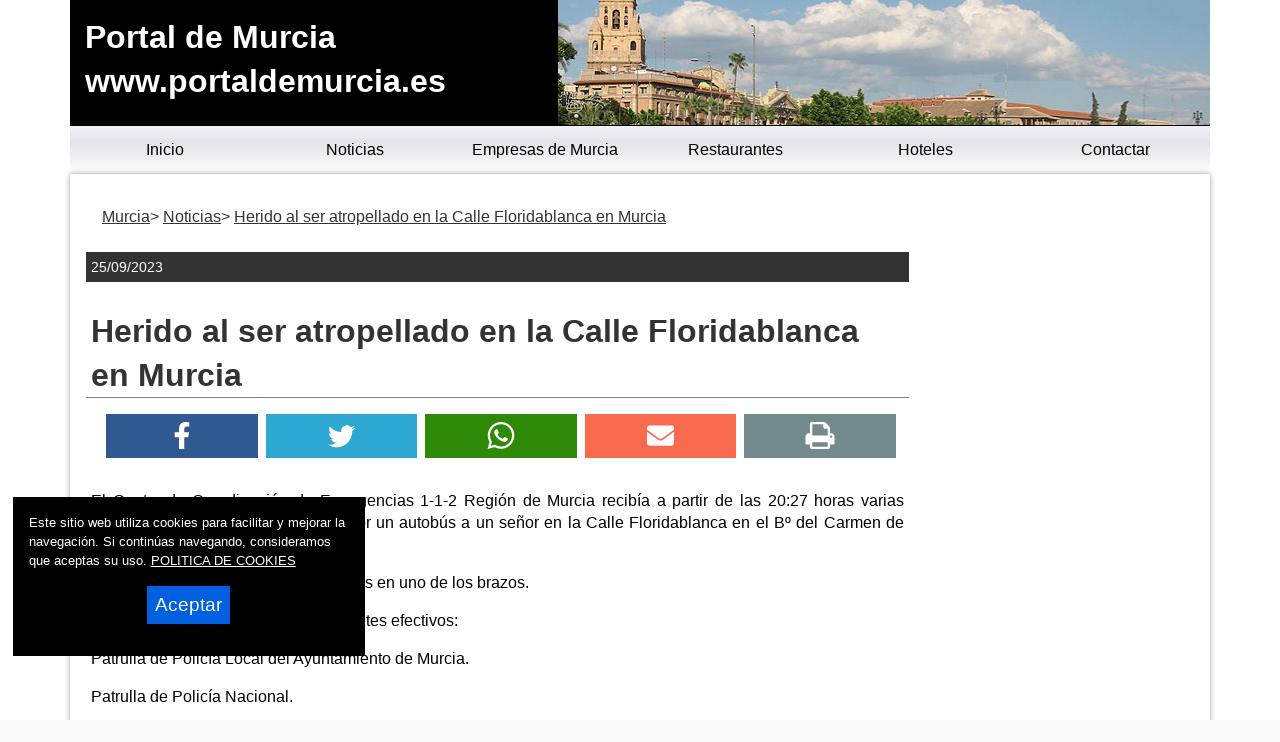

--- FILE ---
content_type: text/html
request_url: https://www.portaldemurcia.es/2023/09/25-herido-al-ser-atropellado-en-la-calle-floridablanca-en-murcia.asp
body_size: 21706
content:

<!DOCTYPE html>
<html lang="es"><head>

<title>Herido al ser atropellado en la Calle Floridablanca en Murcia | Portal de Murcia</title>

<link rel="amphtml" href="/amp/2023/09/25-herido-al-ser-atropellado-en-la-calle-floridablanca-en-murcia.asp" />



<meta name="twitter:card" content="summary_large_image">
<meta name="twitter:title" content="Herido al ser atropellado en la Calle Floridablanca en Murcia">
<meta name="twitter:image" content="https://www.portaldemurcia.es/lafoto.asp?foto=/noticias/fotos/1118165546w2.jpg">
<meta name="twitter:url" content="https://www.portaldemurcia.es/2023/09/25-herido-al-ser-atropellado-en-la-calle-floridablanca-en-murcia.asp">
<meta name="twitter:description" content="Herido al ser atropellado en la Calle Floridablanca en Murcia">
<meta name="Description" content="Portal de Murcia. Herido al ser atropellado en la Calle Floridablanca en Murcia">

<meta charset="utf-8" />


<link rel="preload" as="script" href="/js/main.js">
<link rel="preload" as="style" href="/css/estilo-min.css">
<meta name="generator" content="Superweb">

<meta name="Googlebot" content="all">
<meta name="robots" content="all">

<!--<meta http-equiv="Content-Security-Policy" content="script-src 'self' google-analytics.com https://www.googleanalytics.com https://www.googleoptimize.com  'nonce-61525862pFo54JX6348oYyTGd60F' 'nonce-Eda92z6292mUCiI53UU51Uk64Q' 'nonce-dPfmCivg51ypbV50Y57b61Qj' 'nonce-60p60Z55FR56MgKyFmz96pa5792' 'nonce-wM595854V92b59TNFF62yc51Q4892' 'nonce-k94U6495brcdDq9196mI59BGH53' 'nonce-64J91QsCA93Bzxt55JNBPdYN' 'nonce-cj4962gjhy93hS64r58oh9461B64' 'nonce-SGzifzrXJTVXrVmklx5663' 'unsafe-inline' 'unsafe-eval'; object-src 'none'; base-uri 'none'; require-trusted-types-for 'script';">-->

<link rel="shortcut icon" href="/favicon.ico" />

<link rel="apple-touch-icon" sizes="57x57" href="/apple-icon-57x57.png">
<link rel="apple-touch-icon" sizes="60x60" href="/apple-icon-60x60.png">
<link rel="apple-touch-icon" sizes="72x72" href="/apple-icon-72x72.png">
<link rel="apple-touch-icon" sizes="76x76" href="/apple-icon-76x76.png">
<link rel="apple-touch-icon" sizes="114x114" href="/apple-icon-114x114.png">
<link rel="apple-touch-icon" sizes="120x120" href="/apple-icon-120x120.png">
<link rel="apple-touch-icon" sizes="144x144" href="/apple-icon-144x144.png">
<link rel="apple-touch-icon" sizes="152x152" href="/apple-icon-152x152.png">
<link rel="apple-touch-icon" sizes="180x180" href="/apple-icon-180x180.png">
<link rel="icon" type="image/png" sizes="192x192"  href="/android-icon-192x192.png">
<link rel="icon" type="image/png" sizes="32x32" href="/favicon-32x32.png">
<link rel="icon" type="image/png" sizes="96x96" href="/favicon-96x96.png">
<link rel="icon" type="image/png" sizes="16x16" href="/favicon-16x16.png">
<link rel="manifest" href="/manifest.json">
<meta name="msapplication-TileColor" content="#ffffff">
<meta name="msapplication-TileImage" content="/ms-icon-144x144.png">
<meta name="theme-color" content="#ffffff">


  


<link rel="stylesheet" href="/css/estilo-min.css" type="text/css" media="screen"  />



<meta name="viewport" content="initial-scale=1.0, user-scalable=yes">
  <meta name="apple-mobile-web-app-capable" content="yes">
  <meta name="apple-mobile-web-app-status-bar-style" content="black">


<link rel="image_src" href="https://www.portaldemurcia.es//lafoto.asp?foto=/noticias/fotos/1118165546w2.jpg" />
<meta content='https://www.portaldemurcia.es//lafoto.asp?foto=/noticias/fotos/1118165546w2.jpg' property='og:image'/>
  <script nonce='64J91QsCA93Bzxt55JNBPdYN' src="/js/main.js"></script>
<script nonce='61525862pFo54JX6348oYyTGd60F' async src="//pagead2.googlesyndication.com/pagead/js/adsbygoogle.js"></script>



<script nonce='Eda92z6292mUCiI53UU51Uk64Q'>
     (adsbygoogle = window.adsbygoogle || []).push({
          google_ad_client: "ca-pub-4413343417980043",
          enable_page_level_ads: true
     });
</script>


</head>

<body>



<div class="container noticia-main noticia-1118165546">
    
    
<header style="min-height:90px">



  <div class="header">
  <div id="top"><h1>Portal de Murcia</h1></div>
  <a href="#top" id="top-link">Top of Page</a>

    <div class="logo">
  <a href="/">Portal de Murcia<br>www.portaldemurcia.es</a> 
  </div>
<nav>
<div class="menusup menuoculto">
<ul id="navdesp" itemscope="" itemtype="http://schema.org/SiteNavigationElement">

<li itemprop="name"><a title="Murcia noticias" itemprop="url" class="ms1" href="/"><span>Inicio</span></a>
</li>

<li itemprop="name"><a title="Noticias de Murcia" itemprop="url" class="ms3" href="/noticias/"><span>Noticias</span></a>
</li>

<!---" itemprop="url" class="ms4" href="/reportajes/"><span>Reportajes</span></a></li>%>-->

<li itemprop="name"><a title="Empresas de Murcia" itemprop="url" class="ms6" href="/empresas.asp"><span>Empresas de Murcia</span></a>
</li>


<li itemprop="name"><a title="Conoce Murcia" itemprop="url" class="ms2" href="/restaurantes.asp"><span>Restaurantes</span></a>
</li>


<li itemprop="name"><a title="Mapa de Murcia" itemprop="url" class="ms6" href="/hoteles.asp"><span>Hoteles</span></a>
</li>
<li itemprop="name"><a title="Contactar con Portal de Murcia" itemprop="url" class="ms5" href="mailto:info@portaldemurcia.es"><span>Contactar</span></a>
</li>
</ul>
</div>
</nav>
 
<div id="overlay" class="menuoculto"></div>
  <a href="#" id="pull" title="Menu"><svg id="svgpull" xmlns="http://www.w3.org/2000/svg" width="2.1em" height="2.1em" preserveAspectRatio="xMidYMid meet" viewBox="0 0 16 16"><path id="pathpull" fill="black" fill-rule="evenodd" d="M14 5H2V3h12v2zm0 4H2V7h12v2zM2 13h12v-2H2v2z" clip-rule="evenodd"/></svg></a>
        <!-- end .header -->
        <!--<div class="banderas"><a href="https://www.portaldemurcia.com/" target="_top"><img src="/images/eng.png" alt="Murcia - Ingles" width="15" height="10"></a></div>-->
    </div>
    
</header>

<div class="contenido">
  <aside class="sidebar1">
    </aside>
    
  <main class="content">
    <div class="bienvenida">


        
        <article itemscope="" itemtype="https://schema.org/NewsArticle">
        <meta itemscope itemprop="mainEntityOfPage"  itemType="https://schema.org/WebPage" itemid="/2023/09/25-herido-al-ser-atropellado-en-la-calle-floridablanca-en-murcia.asp"/>         
<header>
 	  <div id="migas">
      <ol itemscope itemtype="https://schema.org/BreadcrumbList">
      <li itemprop="itemListElement" itemscope itemtype="https://schema.org/ListItem"><a itemprop="item" href="/" title="Murcia"><span itemprop="name">Murcia</span></a><meta itemprop="position" content="1"></li> <li itemprop="itemListElement" itemscope itemtype="https://schema.org/ListItem"><a itemprop="item" href="/noticias/" title="Portal de Murcia"><span itemprop="name">Noticias</span></a><meta itemprop="position" content="2"></li>
     <li itemprop="itemListElement" itemscope itemtype="https://schema.org/ListItem"><a itemprop="item" href="/2023/09/25-herido-al-ser-atropellado-en-la-calle-floridablanca-en-murcia.asp" title="Herido al ser atropellado en la Calle Floridablanca en Murcia"><span itemprop="name">Herido al ser atropellado en la Calle Floridablanca en Murcia</span></a><meta itemprop="position" content="3"></li>
      </ol>
      </div>

   <div class="fecha"><time itemprop="datePublished" content="25/09/2023">25/09/2023</time><meta itemprop="dateModified" content="25/09/2023"></div>

<h2 itemprop="name">Herido al ser atropellado en la Calle Floridablanca en Murcia</h2>
<div class="redes">
    
<ul>
<li><a title="Facebook" href="https://www.facebook.com/sharer.php?u=https://www.portaldemurcia.es/2023/09/25-herido-al-ser-atropellado-en-la-calle-floridablanca-en-murcia.asp" target="_blank" rel=nofollow><svg xmlns="http://www.w3.org/2000/svg" width="100%" height="0.8em" preserveAspectRatio="xMidYMid meet" viewBox="0 0 320 512"><path fill="white" d="m279.14 288l14.22-92.66h-88.91v-60.13c0-25.35 12.42-50.06 52.24-50.06h40.42V6.26S260.43 0 225.36 0c-73.22 0-121.08 44.38-121.08 124.72v70.62H22.89V288h81.39v224h100.17V288z"/></svg></a></li>
<li><a title="Twitter" href="https://twitter.com/intent/tweet?text=&url=https://www.portaldemurcia.es/2023/09/25-herido-al-ser-atropellado-en-la-calle-floridablanca-en-murcia.asp" rel=nofollow target="_blank"><svg xmlns="http://www.w3.org/2000/svg" width="100%" height="0.8em" preserveAspectRatio="xMidYMid meet" viewBox="0 0 16 16"><path fill="white" d="M5.026 15c6.038 0 9.341-5.003 9.341-9.334c0-.14 0-.282-.006-.422A6.685 6.685 0 0 0 16 3.542a6.658 6.658 0 0 1-1.889.518a3.301 3.301 0 0 0 1.447-1.817a6.533 6.533 0 0 1-2.087.793A3.286 3.286 0 0 0 7.875 6.03a9.325 9.325 0 0 1-6.767-3.429a3.289 3.289 0 0 0 1.018 4.382A3.323 3.323 0 0 1 .64 6.575v.045a3.288 3.288 0 0 0 2.632 3.218a3.203 3.203 0 0 1-.865.115a3.23 3.23 0 0 1-.614-.057a3.283 3.283 0 0 0 3.067 2.277A6.588 6.588 0 0 1 .78 13.58a6.32 6.32 0 0 1-.78-.045A9.344 9.344 0 0 0 5.026 15z"/></svg></a></li>
<li><a title="Wahtsapp" href="whatsapp://send?text=https://www.portaldemurcia.es/2023/09/25-herido-al-ser-atropellado-en-la-calle-floridablanca-en-murcia.asp" target="_blank"><svg xmlns="http://www.w3.org/2000/svg" width="100%" height="0.8em" preserveAspectRatio="xMidYMid meet" viewBox="0 0 16 16"><path fill="white" d="M13.601 2.326A7.854 7.854 0 0 0 7.994 0C3.627 0 .068 3.558.064 7.926c0 1.399.366 2.76 1.057 3.965L0 16l4.204-1.102a7.933 7.933 0 0 0 3.79.965h.004c4.368 0 7.926-3.558 7.93-7.93A7.898 7.898 0 0 0 13.6 2.326zM7.994 14.521a6.573 6.573 0 0 1-3.356-.92l-.24-.144l-2.494.654l.666-2.433l-.156-.251a6.56 6.56 0 0 1-1.007-3.505c0-3.626 2.957-6.584 6.591-6.584a6.56 6.56 0 0 1 4.66 1.931a6.557 6.557 0 0 1 1.928 4.66c-.004 3.639-2.961 6.592-6.592 6.592zm3.615-4.934c-.197-.099-1.17-.578-1.353-.646c-.182-.065-.315-.099-.445.099c-.133.197-.513.646-.627.775c-.114.133-.232.148-.43.05c-.197-.1-.836-.308-1.592-.985c-.59-.525-.985-1.175-1.103-1.372c-.114-.198-.011-.304.088-.403c.087-.088.197-.232.296-.346c.1-.114.133-.198.198-.33c.065-.134.034-.248-.015-.347c-.05-.099-.445-1.076-.612-1.47c-.16-.389-.323-.335-.445-.34c-.114-.007-.247-.007-.38-.007a.729.729 0 0 0-.529.247c-.182.198-.691.677-.691 1.654c0 .977.71 1.916.81 2.049c.098.133 1.394 2.132 3.383 2.992c.47.205.84.326 1.129.418c.475.152.904.129 1.246.08c.38-.058 1.171-.48 1.338-.943c.164-.464.164-.86.114-.943c-.049-.084-.182-.133-.38-.232z"/></svg></a></li>
<li><a title="Mail" href="mailto:?subject=Te recomiendo este contenido&amp;body=Mira esta web: https://www.portaldemurcia.es/2023/09/25-herido-al-ser-atropellado-en-la-calle-floridablanca-en-murcia.asp" title="Compartir por email" target="_blank"><svg xmlns="http://www.w3.org/2000/svg" width="100%" height="0.8em" preserveAspectRatio="xMidYMid meet" viewBox="0 0 512 512"><path fill="white" d="M502.3 190.8c3.9-3.1 9.7-.2 9.7 4.7V400c0 26.5-21.5 48-48 48H48c-26.5 0-48-21.5-48-48V195.6c0-5 5.7-7.8 9.7-4.7c22.4 17.4 52.1 39.5 154.1 113.6c21.1 15.4 56.7 47.8 92.2 47.6c35.7.3 72-32.8 92.3-47.6c102-74.1 131.6-96.3 154-113.7zM256 320c23.2.4 56.6-29.2 73.4-41.4c132.7-96.3 142.8-104.7 173.4-128.7c5.8-4.5 9.2-11.5 9.2-18.9v-19c0-26.5-21.5-48-48-48H48C21.5 64 0 85.5 0 112v19c0 7.4 3.4 14.3 9.2 18.9c30.6 23.9 40.7 32.4 173.4 128.7c16.8 12.2 50.2 41.8 73.4 41.4z"/></svg></a></li>
<li><a title="Imprimir" href="javascript:window.print();"><svg xmlns="http://www.w3.org/2000/svg" width="100%" height="0.8em" preserveAspectRatio="xMidYMid meet" viewBox="0 0 1664 1536"><path fill="white" d="M384 1408h896v-256H384v256zm0-640h896V384h-160q-40 0-68-28t-28-68V128H384v640zm1152 64q0-26-19-45t-45-19t-45 19t-19 45t19 45t45 19t45-19t19-45zm128 0v416q0 13-9.5 22.5t-22.5 9.5h-224v160q0 40-28 68t-68 28H352q-40 0-68-28t-28-68v-160H32q-13 0-22.5-9.5T0 1248V832q0-79 56.5-135.5T192 640h64V96q0-40 28-68t68-28h672q40 0 88 20t76 48l152 152q28 28 48 76t20 88v256h64q79 0 135.5 56.5T1664 832z"/></svg></a></li>
</ul>
</div>
<meta itemprop="headline" content="Herido al ser atropellado en la Calle Floridablanca en Murcia">
<meta itemprop="articleSection" content="Murcia">
</header>

 
 
	
    <div class="resumen" itemprop="description"></div>


	<div class="cuerpo" itemprop='articleBody'>
<p align="justify">El Centro de Coordinación de Emergencias 1-1-2 Región de Murcia recibía a partir de las 20:27 horas varias llamadas alertando de un atropello por un autobús a un señor en la Calle Floridablanca en el Bº del Carmen de Murcia.</p><p align="justify">Informan que el herido presenta heridas en uno de los brazos.</p><p align="justify">Al lugar se han desplazado los siguientes efectivos:</p><p align="justify">Patrulla de Policía Local del Ayuntamiento de Murcia.</p><p align="justify">Patrulla de Policía Nacional.</p><p align="justify">Una Unidad Móvil de Emergencias (UME) de la Gerencia de Urgencias y Emergencias Sanitarias 061.</p><p align="justify">Personal Sanitario atienden &quot;in situ&quot; al herido una vez estabilizado se avisa a Trauma de la llegada del herido al Hospital Universitario Virgen de la Arrixaca de Murcia.</p><p align="justify" />
    </div>

  
  <p itemprop="author" itemscope itemtype="https://schema.org/Person">Fuente: <span itemprop="name">112RM</span></p>
  

  <div itemprop="publisher" itemscope itemtype="https://schema.org/Organization">
<meta content="https://www.portaldemurcia.es/" itemprop="url">
<meta itemprop="name" content="Portal de Murcia">
      <figure class="oculto" itemprop="logo" itemscope itemtype="https://schema.org/ImageObject">
      <amp-img src="https://www.portaldemurcia.es/_config/ctn.webp" width="500" height="500" alt="https://www.portaldemurcia.es/" title="https://www.portaldemurcia.es/"></amp-img>
      <meta itemprop="url" content="https://www.portaldemurcia.es/_config/ctn.webp">
      <meta itemprop="width" content="500">
      <meta itemprop="height" content="500">
      </figure>
      </div>

<center>
<div class="anunciogoogle">


<script nonce='61525862pFo54JX6348oYyTGd60F' async src="//pagead2.googlesyndication.com/pagead/js/adsbygoogle.js"></script>
<!-- lateral totana noticias -->
<ins nonce='SGzifzrXJTVXrVmklx5663' class="adsbygoogle"
     style="display:block"
     data-ad-client="ca-pub-4413343417980043"
     data-ad-slot="6730238161"
     data-ad-format="auto"></ins>
<script nonce='cj4962gjhy93hS64r58oh9461B64'>
(adsbygoogle = window.adsbygoogle || []).push({});
</script>




</div>
</center>
  

	
    <div class="fotogrande primerafoto">
      <figure itemprop="image" itemscope itemtype="https://schema.org/ImageObject">
          <img src="/lafoto.asp?foto=/noticias/fotos/1118165546w2.jpg" WIDTH="640" height="320" alt="" title="" loading="lazy">
    <meta itemprop="url" content="/lafoto.asp?foto=/noticias/fotos/1118165546w2.jpg">
    <meta itemprop="width" content="640">
    <meta itemprop="height" content="320">
           
          </figure> 
     </div>
          

  </article>

</div>

    <!-- end .content --></main>
  <aside class="sidebar2">


<nav>
<div class="menulateral secd">

<ul class="nav">

</ul>
</div>
</nav>



<p> </p>
<div class="anunciogooglelat">
<!-- lateral ciudad totana noticias -->
<ins class="adsbygoogle"
     style="display:block"
     data-ad-client="ca-pub-4413343417980043"
     data-ad-slot="6730238161"
     data-ad-format="auto"></ins>
<script nonce='dPfmCivg51ypbV50Y57b61Qj'>
(adsbygoogle = window.adsbygoogle || []).push({});
</script>
</div>
<p> </p>

<div class="banner">

<a href="http://www.transportesbarcelo.com" target="_blank"><img loading='lazy' src="https://www.totana.com/banner/barcelo.gif" WIDTH="135" HEIGHT="57" border="0" alt="Transportes Barcelo" /></a>
<a href="http://www.dismontub.com" target="_blank"><img loading='lazy' src="https://www.totana.com/banner/dismontub2.gif" WIDTH="135" HEIGHT="43" border="0" alt="Montaje de tuberias de fundicion ductil" title="Montaje de tuberias de fundicion ductil" /></a>
<a href="http://www.avatarinternet.com" title="Avatar Internet" target="_blank"><img loading='lazy' src="https://www.totana.com/banner/avatar-internet.gif" width='140' height='220' border="0" alt="Dise&ntilde;o Web Murcia" title="Avatar Internet" /></a>
<a href="http://www.pavimentos-infantiles.com" target="_blank" title="Pavimentos infantiles"><img loading='lazy' src="https://www.totana.com/banner/pavimentos-caucho.jpg" WIDTH="120" HEIGHT="84" border="0" alt="Pavimentos infantiles" title="Pavimentos infantiles" /></a>
<a href="http://www.fachadasmurcia.com" target="_blank"><img loading='lazy' src="https://www.totana.com/banner/fachadas-murcia2.gif" WIDTH="135" HEIGHT="56" border="0" alt="Fachadas Murcia" title="Fachadas Murcia" /></a>
<a href="http://www.educarjugando.com" target="_blank"><img loading='lazy' src="https://www.totana.com/banner/educar-jugando.gif" WIDTH="135" HEIGHT="99" border="0" alt="Juegos didácticos" title="Juegos didácticos" /></a>


</div>



    <!-- end .sidebar2 --></aside>
</div> <!-- end .contenido-->

<div id="totop"><svg id="svgtop" xmlns="http://www.w3.org/2000/svg" width="3.5em" height="3.5em" preserveAspectRatio="xMidYMid meet" viewBox="0 0 24 24"><path id="pathtop" fill="currentColor" d="M5 21h14c1.103 0 2-.897 2-2V5c0-1.103-.897-2-2-2H5c-1.103 0-2 .897-2 2v14c0 1.103.897 2 2 2zm7-13.414l5.707 5.707l-1.414 1.414L12 10.414l-4.293 4.293l-1.414-1.414L12 7.586z"/></svg></div>
<footer>
  <div class="footer">
  <div class="texto-footer" itemscope itemtype="https://schema.org/Organization">
    <span itemprop="name">&copy; 2006 - 2026&nbsp;Portal de Murcia Noticias</span>

 <br />
<span itemprop="email"><a title="Mail" href="mailto:info@portaldemurcia.es">info@portaldemurcia.es</a></span>

</div>

<div class="bgfooter">
</div>

<div class="redes-faldon">
<span class="titulo-redes-faldon">S&iacute;guenos en: </span>
<ul>
<li><a href="https://www.facebook.com" title="facebook" target="_blank"><svg xmlns="http://www.w3.org/2000/svg" width="100%" height="0.8em" preserveAspectRatio="xMidYMid meet" viewBox="0 0 320 512"><path fill="white" d="m279.14 288l14.22-92.66h-88.91v-60.13c0-25.35 12.42-50.06 52.24-50.06h40.42V6.26S260.43 0 225.36 0c-73.22 0-121.08 44.38-121.08 124.72v70.62H22.89V288h81.39v224h100.17V288z"/></svg></a></li>

<li><a href="https://www.twitter.com" title="Twitter" target="_blank"><svg xmlns="http://www.w3.org/2000/svg" width="100%" height="0.8em" preserveAspectRatio="xMidYMid meet" viewBox="0 0 16 16"><path fill="white" d="M5.026 15c6.038 0 9.341-5.003 9.341-9.334c0-.14 0-.282-.006-.422A6.685 6.685 0 0 0 16 3.542a6.658 6.658 0 0 1-1.889.518a3.301 3.301 0 0 0 1.447-1.817a6.533 6.533 0 0 1-2.087.793A3.286 3.286 0 0 0 7.875 6.03a9.325 9.325 0 0 1-6.767-3.429a3.289 3.289 0 0 0 1.018 4.382A3.323 3.323 0 0 1 .64 6.575v.045a3.288 3.288 0 0 0 2.632 3.218a3.203 3.203 0 0 1-.865.115a3.23 3.23 0 0 1-.614-.057a3.283 3.283 0 0 0 3.067 2.277A6.588 6.588 0 0 1 .78 13.58a6.32 6.32 0 0 1-.78-.045A9.344 9.344 0 0 0 5.026 15z"/></svg></a></li>
</ul>
</div>

<div class="desarrolla">
<strong>Powered by: </strong>
<a href="https://www.superweb.es" title="Dise&ntilde;o Web - Superweb" target="_blank">Superweb</a>&nbsp;
<a href="https://www.avatarinternet.com" title="Dise&ntilde;o Web Murcia - Avatar Internet" target="_blank"><img src="https://www.superweb.es/images/logo-avatar.png" width="14" height="20" alt="Dise&ntilde;o Web Murcia - Avatar Internet" title="Dise&ntilde;o Web Murcia - Avatar Internet" /></a>
<br />
<a href="/aviso-legal.asp">Aviso Legal</a> - <a href="/politica-privacidad.asp">Pol&iacute;tica de Privacidad</a> - <a href="/politica-cookies.asp">Pol&iacute;tica de Cookies</a>
</div>
    <!-- end .footer --></div>
    </footer>

			
<!-- Google tag (gtag.js) -->
<script async src="https://www.googletagmanager.com/gtag/js?id=G-1GQ5BBN8SE"></script>
<script>
  window.dataLayer = window.dataLayer || [];
  function gtag(){dataLayer.push(arguments);}
  gtag('js', new Date());

  gtag('config', 'G-1GQ5BBN8SE');
</script>
			

<script nonce='60p60Z55FR56MgKyFmz96pa5792'>

document.addEventListener("DOMContentLoaded", function(){if(window.sessionStorage.getItem("borracookies")=="1"){ document.getElementById("cookies").style.display="none";}});

function AceptaCookies(){
var expdate = new Date();
expdate.setTime(expdate.getTime() + (24 * 60 * 60 * 1000 * 365)); 
SetCookie ('https://www.portaldemurcia.es/cookies', '1', expdate , '/', null, false);
	document.getElementById("cookies").style.display="none";	
}

function rechazarCookies()
{
	window.sessionStorage.setItem("borracookies","1");
	document.getElementById("cookies").style.display="none";
	}

function SetCookie (name, value) 

{

var argv = SetCookie.arguments;

var argc = SetCookie.arguments.length;

var expires = (2 < argc) ? argv[2] : null;

var path = (3 < argc) ? argv[3] : null;

var domain = (4 < argc) ? argv[4] : null;

var secure = (5 < argc) ? argv[5] : false;

document.cookie = name + "=" + escape (value) +

((expires == null) ? "" : ("; expires=" + expires.toGMTString())) +

((path == null) ? "" : ("; path=" + path)) +

((domain == null) ? "" : ("; domain=" + domain)) +

((secure == true) ? "; secure" : "");
  location.reload();

}

</script>




<div id="cookies">

Este sitio web utiliza cookies para facilitar y mejorar la navegaci&oacute;n. Si contin&uacute;as navegando, consideramos que aceptas su uso.

<a href="/politica.asp">
POLITICA DE COOKIES</a>
<button type="button" name="boton-cook" id="boton-cook" class="boton-cook">Aceptar</button>
</div>




  <!-- end .container -->
            
  </div>

 
  
</body>
</html>


--- FILE ---
content_type: text/html; charset=utf-8
request_url: https://www.google.com/recaptcha/api2/aframe
body_size: 268
content:
<!DOCTYPE HTML><html><head><meta http-equiv="content-type" content="text/html; charset=UTF-8"></head><body><script nonce="IGqrihKDm8J1-X7Hasl6qw">/** Anti-fraud and anti-abuse applications only. See google.com/recaptcha */ try{var clients={'sodar':'https://pagead2.googlesyndication.com/pagead/sodar?'};window.addEventListener("message",function(a){try{if(a.source===window.parent){var b=JSON.parse(a.data);var c=clients[b['id']];if(c){var d=document.createElement('img');d.src=c+b['params']+'&rc='+(localStorage.getItem("rc::a")?sessionStorage.getItem("rc::b"):"");window.document.body.appendChild(d);sessionStorage.setItem("rc::e",parseInt(sessionStorage.getItem("rc::e")||0)+1);localStorage.setItem("rc::h",'1769229145633');}}}catch(b){}});window.parent.postMessage("_grecaptcha_ready", "*");}catch(b){}</script></body></html>

--- FILE ---
content_type: application/javascript
request_url: https://www.portaldemurcia.es/js/main.js
body_size: 731
content:
function scrollTop(){window.scroll({top:0,behavior:"smooth"})}function MostrarOcultar(e){if(document.getElementById){var o=document.getElementById(e).style;o.display=o.display?"":"block"}}function cambiar(e){var o=document.getElementById(e);"images/desp.gif"==o.src?o.src="images/ret.gif":o.src="images/desp.gif"}document.addEventListener("DOMContentLoaded",(function(){const e=e=>{document.querySelector(e).classList.toggle("menuoculto")};document.addEventListener("click",(o=>{switch(o.target.id){case"overlay":e("#overlay"),e(".menusup");break;case"pathpull":case"svgpull":case"pull":e("#overlay"),e(".menusup");break;case"mostrarform":e(".formoculto");break;case"boton-cook":AceptaCookies();break;case"boton-cookb":BorraCookie();break;case"svgtop":case"pathtop":scrollTop();break;default:break}}))})),window.addEventListener("scroll",(function(){let e=document.getElementById("totop");this.window.scrollY>100?e.classList.add("visible"):e.classList.remove("visible")}));